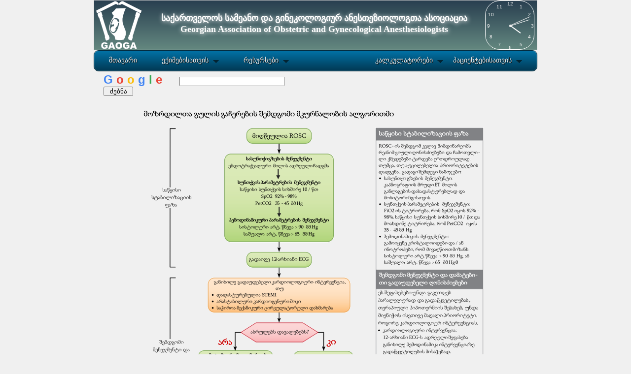

--- FILE ---
content_type: text/html
request_url: http://gaoga.org.ge/aha/rosc.html
body_size: 17278
content:
<html>
<head>
<!-- Global site tag (gtag.js) - Google Analytics -->
<script async src="https://www.googletagmanager.com/gtag/js?id=UA-164683482-1"></script>
<script>
  window.dataLayer = window.dataLayer || [];
  function gtag(){dataLayer.push(arguments);}
  gtag('js', new Date());

  gtag('config', 'UA-164683482-1');
</script>

<link rel="SHORTCUT ICON" href="../favico.ico" type="image/x-icon">
<link rel="ICON" href="../favico.ico" type="image/x-icon">

<title>მოზრდილთა გულის გაჩერების შემდგომი მკურნალობის ალგორითმი</title>
<meta http-equiv="Content-Type" content="text/html; charset=utf-8" >
<link rel="stylesheet" type="text/css" href="../mainstyle.css" >
<link rel="stylesheet" href="../calendar_style.css" type="text/css"  >
<link rel="stylesheet" href="../left_banner_style.css" type="text/css" >
<script type="text/javascript"   src="../js/calendar_script.js"></script>

    <!-- You can use open graph tags to customize link previews. Learn more: https://developers.facebook.com/docs/sharing/webmasters -->
  <meta property="og:url"           content="http://www.gaoga.org.ge/aha/rosc.html" >
  <meta property="og:type"          content="website" >
  <meta property="og:title"         content="მოზრდილთა გულის გაჩერების შემდგომი მკურნალობის ალგორითმი" >
  <meta property="og:description"   content="GAOGA" >
  <meta property="og:image"         content="http://www.gaoga.org.ge/favico.ico" >
  <!-- and -->
<style>
.pain_baner {
	width:635px;
	border: 0px;
	box-shadow:5px 5px 5px gray;
	margin: 20 0 20 0;
	border-radius: 10px;
	vertical-align:middle;
	padding:10px;
	background-color:white;
	}

.black_baner {
	width:635px;
	border: 0px;
	box-shadow:5px 5px 5px white;
	margin: 20 0 20 0;
	border-radius: 10px;
	vertical-align:middle;
	padding:10px;
	background-color: gray;
	color:white;
	}
</style>



</head>
<body>
<!-- Begin Wrapper -->
<div id="wrapper">
  <!-- Begin Header1 -->
  <div id="header1"><div style="float:left; height:100px; width:100px; padding:0px;"><a href="http://www.gaoga.org.ge">
	  <img alt="" height="100" src="../img/gaoga.png" width="100" style="float: left;  "></a></div>
  
			
			<!-- Begin clock -->
			<div style="float: right;    height:100px; width:100px" >
			    <div id="clock"></div>
		    <script type="text/javascript" src="../js/analogClock.js"></script>
		    <script type="text/javascript ">
	        AnalogClock("clock", new AnalogClockOption(100, "#eee", "linear-gradient(to top, #648880, #293f50)"));//საათის ზომა, ციფრების ფერი, ფონის ფერი
	        var clock = new AnalogClock("clock", opt);
	        clock.panel.style.border =  " solid 1px red";
		    </script></div>
		    <!-- End clock -->

			<div class="innerIam">
			    საქართველოს სამეანო და გინეკოლოგიურ ანესთეზიოლოგთა ასოციაცია<br >
				Georgian Association of Obstetric and Gynecological Anesthesiologists    </div>
		    
  </div>
  <!-- End Header1 -->
  <!-- Begin Header2 -->
  <div id="header2">
  <ul id="menu" style="margin-top:0px;"  >
    
    <li><a href="http://www.gaoga.org.ge/">მთავარი</a><!-- Begin Home Item -->
        <div class="dropdown_2columns"><!-- Begin 2 columns container -->
            <div class="col_2">		<h2>ასოციაციის შესახებ:</h2></div>
            <div class="col_2">     <p>საქართველოს სამეანო და გინეკოლოგიურ ანესთეზიოლოგთა ასოციაცია ასოციაცია წარმოადგენს საზოგადოებრივ არასამთავრობო ორგანიზაციას და იურიდიული სტატუსი მიიღო: 10.07.2002წ.</p>             
					                <p>მის ძირითად მიზანს წარმოადგენს რეალური დახმარების აღმოჩენა ანესთეზიოლოგისათვის მის პროფესიულ მოღვაწეობაში.</p></div>
            <div class="col_2">		<h2>კონტაქტი:</h2></div>
            <div class="col_1">		<img src="../img/gaoga1.png" width="125" height="125" alt="" ></div>
            <div class="col_1">		<p><a href="http://www.gaoga.org.ge/contact.html">საკონტაქტო ინფორმაცია დაწვრილებით იხილეთ აქ......</a></p></div>
        </div><!-- End 2 columns container --></li><!-- End Home Item -->



    <li style="left: 0px; top: 0px"><a href="#" class="drop">ექიმებისათვის</a><!-- Begin 5 columns Item -->
        <div class="dropdown_5columns"><!-- Begin 5 columns container -->
            <div class="col_5">		<h2>სამეანო ანესთეზიის სახელმძღვანელო</h2></div>
            <div class="col_1">     <a href="../handbook/main.html"><p class="black_box2" style="background-image: url('../img/simpson.gif')"></p></a></div>
            <div class="col_2a">     <p >სამეანო ანესთეზიის სახელმძღვანელო ნათარგმნი იქნა 2003წ. შექმნილია ექიმების, აქქთნების, სტუდენტების და მათი პაციენტებისათვი</p></div>
            <div class="col_1">     <p>იგი  აგებულია ჰიპერ-ტექსტული სისტემით, რაც საშუალებას იძლევა ადვილად მოვძებნოთ ჩვენთვის საინტერესო თემა</p></div>
            <div class="col_2a">     <p class="strong" style="color:red">ზოგი რამ სახელმძღვანელოში მოძველდა, ამიტომ გთხოვთ მოყვანილი ინფორმაცია შეადაროთ ეროვნულ, ან შიდაჰოსპიტალურ გაიდლაინებს და პროტოკოლებს.</p></div>
            <div class="col_5">		<h2>სამედიცინო რესურსები ექიმებისათვის</h2></div>
            <div class="col_3">     <a href="../aha.html"><img src="../img/01.jpg" width="70" height="70" class="img_left imgshadow" alt="algorithms/aha.html" ></a>
                					<H3>გადაუდებელი დახმარება</H3><p>გადაუდებელი სიტუაციების მართვის ალგორითმები.<a href="../aha.html">Read more...</a></p>
					                <a href="../vam.html"><img src="../img/VAM.png" width="70" height="70" class="img_left imgshadow" alt="" ></a>
					                <H3>ვირტუალური საანესთეზიო მანქანა</H3><p> სასწავლო სიმულაციები ანესთეზიოლოგებისათვის<a href="../vam.html">Read more...</a></p></div>
            <div class="col_2">     <p class="black_box">თუ ცალკე განვიხილავთ და შევაფასებთ სამშობიარო ტკივილს, ვნახავთ, რომ იგი ისეთივეა, ან უფრო ძლიერიც კი, როგორც ქირურგიული ოპერაციის დროს ... <br><br><br>სერ ჯეიმს იანგ სიმფსონი</p></div>
        </div><!-- End 5 columns container --></li><!-- End 5 columns Item -->





    <li><a href="#" class="drop">რესურსები</a><!-- Begin 4 columns Item -->
        <div class="dropdown_4columns"><!-- Begin 4 columns container -->
            <div class="col_4">		<h2>სამედიცინო რესურსები</h2></div>
            <div class="col_2b">     <h3>სამედიცინო <br>დოკუმენტაცია</h3>
					                <ul>
					                    <li><a href="../resurses/charts.html">ანესთეზიის რუქები
					                    <br>ICD 10 და NCSP კოდები<br>ჩეკლისტები
					                    <br>და სხვა დოკუმენტაცია</a></li>
					                </ul></div>
            <div class="col_2b">     <h3>სასწავლო <br>რესურსები</h3>
					                <ul>
					                    <li><a href="../resurses/guidelines.html">გაიდლაინები</a></li>
					                    <li><a href="../resurses/protocols.html">პროტოკოლები</a></li>
					                    <li><a href="../resurses/publications.html">პუბლიკაციები</a></li>
					                    <li><a href="../resurses/presentations.html">პრეზენტაციები</a></li>
					                </ul></div>
            <div class="col_2b">		<h3>სამედიცინო ხარისხის<br> გაუმჯობესებისათვის</h3>
					                <ul>
					                    <li><a href="../resurses/ganatleba.html">უწყვეტი სამედიცინო განათლება</a></li>
					                    <li><a href="../resurses/standarts.html">სამეანო ანესთეზიის სტანდარტები</a></li>
					                    <li><a href="../resurses/kanoni.html">კანონმდებლობა</a></li>
					                </ul></div>
        </div><!-- End 4 columns container -->    </li><!-- End 4 columns Item -->




	<li class="menu_right" style="left: 0px; top: 0px"><a href="#" class="drop">პაციენტებისათვის</a><!-- Begin right 1 column Item -->
		<div class="dropdown_1column align_right">
                <div class="col_2a">
                    <ul >
                        <li><a href="../calkulators/pregnansy.html">ორსულობის კალკულატორი</a></li>
                        <li><a href="../pain/pain.html#epiduralal">ეპიდურული ანესთეზია</a></li>
                        <li><a href="../pain/pain.html#spinal">სპინალური ანესთეზია</a></li>
                        <li><a href="../pain/pain.html#intravenal">ინტრავენური ანესთეზია</a></li>
                        <li><a href="../pain/pain.html#inhalation">ინჰალაციური ანესთეზია</a></li>
                        <li><a href="../pain/pain.html">გაუტკივარების სხვა მეთოდები</a></li>
                        <li><a href="../video.html">ვიდეომასალა</a></li>
                        <li><a href="../hospitals.html">თბილისის სამშობიაროები</a></li>
                        <li><a href="buklets.html">ორსულის სამახსოვრო ბროშურა</a></li>
                    </ul>   </div></div></li>



    <li class="menu_right"><a href="#" class="drop">კალკულატორები</a><!-- Begin 3 columns Item -->
        <div class="dropdown_3columns align_right"><!-- Begin 3 columns container -->
            <div class="col_3">		<h2>სამედიცინო კალკულატორები:</h2></div>
            <div class="col_1">
					                <ul class="greybox">
					                    <li><a href="../calkulators/calkulators.html#meanoba">მეანობა</a></li>
					                    <li><a href="../calkulators/calkulators.html#anesthesiology">ანესთეზიოლოგია</a></li>
					                </ul>   </div>
            <div class="col_1">
					                <ul class="greybox">
					                    <li><a href="../calkulators/calkulators.html#icu">ICU</a></li>
					                    <li><a href="../calkulators/calkulators.html#cardiology">კარდიოლოგია</a></li>
					                </ul>   </div>
            <div class="col_1">
					                <ul class="greybox">
					                    <li><a href="../calkulators/calkulators.html#therapy">თერაპია</a></li>
					                    <li><a href="../calkulators/calkulators.html#pharmacology">ფარმაკოლოგია</a></li>
					                </ul>   </div>
            <div class="col_3">		<h2>ორსულობის კალკულატორი </h2></div>
            <div class="col_3">		<a href="../calkulators/pregnansy.html"><img src="../img/wheel.png" width="70" height="70" class="img_left imgshadow" alt="" ></a>
                					<p>კალკულატორით ვადგენთ ორსულობის ვადას, როდის მივაღწევთ მოცემული ვადის ორსულობას, რამდენი კვირის ორსული იქნებით მოცემული თარიღისთვის, ასევე ჩასახვის თარიღს დაბადების დღის მიხედვით  <a href="../calkulators/pregnansy.html">იხ. მეტი...</a></p>
               						<a href="../calkulators/calkulators.html"><img src="../img/calculator.png" width="70" height="70" class="img_left imgshadow" alt="" ></a>
					                <p><b>სამედიცინო კალკულატორები ქართულ ენაზე ექიმების და ექთნებისთვის, ასევე მათი პაციენტებისათვის <a href="../calkulators/calkulators.html">იხ. ყველა...</a></b></p></div>
        </div><!-- End 3 columns container --></li><!-- End 3 columns Item -->
</ul>

  </div>

  <!-- End Header2 -->
  <!-- Begin Header3 -->
    <div id="header3">
  <!-- Begin GOOGLE banner -->
    <div style=" float:left; width:450px;  padding-left:20px;">
						<FORM action=http://www.google.com/custom method=GET style="margin-bottom: 0">
					<TABLE cellSpacing=0 cellPadding=0  border=0 width="100%">
					  <TR height="50">
					    <TD  style="width: 450px"><p  class="google" style="font-size: x-large; font-weight:bold; ">
					    <strong>
							<font color="4285F4">G</font>
							<font color="EA4335">o</font>
							<font color="FBBC05">o</font>
							<font color="4285F4">g</font>
							<font color="34A853">l</font>
							<font color="EA4335">e </font>&nbsp;&nbsp;&nbsp;</strong>
					    
						      <INPUT maxLength=255 size=25 name=q> 
						      <INPUT type=submit value="ძებნა" name=btnG style="width:60px;"> 
						      <INPUT type=hidden value=GL:0; name=cof></p> </TD>
					  </TR></TABLE></FORM>
</div>
  <!-- End GOOGLE banner -->
  <!-- Begin FACEBOOK banner -->
  <div style=" float: right; width:400px; padding-top:10px;">
				  <!-- https://developers.facebook.com/docs/plugins/like-button/# -->
				<div id="fb-root"></div>
				<script type="text/javascript" defer crossorigin="anonymous" src="https://connect.facebook.net/en_US/sdk.js#xfbml=1&version=v9.0" nonce="quZHpbW1"></script>
				<div class="fb-like" 
				 	data-href="http://www.gaoga.org.ge/index.htm" 
					data-width="350" 
					data-layout="standard" 
					data- style="z-index:0"
					data-action="like" 
					data-size="large" 
					data-share="true"
				></div>
</div>  <!-- End FACEBOOK banner -->
    </div>  <!-- End Header3 -->
    
    
  <!-- Begin Left Column -->
  <div id="leftcolumn" style="width:900px"> 
  
    <div align="center"> 
	  
	    <img alt="" height="970" src="rosc.png" width="760"></div>

 </div>  <!-- End Left Column -->
 
  <!-- Begin Footer -->
  <div id="footer"> 
	<div style="width:780; float:left"><font size="1">© Copyright 2021. ყველა უფლება დაცულია
		საქართველოს სამეანო და გინეკოლოგიურ ანესთეზიოლოგთა ასოციაციის მიერ</font></div>
	<div style="width:70; float: right">
                <!-- TOP.GE ASYNC COUNTER CODE -->
                <div  align="center" id="top-ge-counter-container" data-site-id="87269"></div>
                <script async src="//counter.top.ge/counter.js"></script>
                <!-- / END OF TOP.GE COUNTER CODE --></div>
</div>
  <!-- End Footer -->
 </div>
<!-- End Wrapper -->
</body>
</html>


--- FILE ---
content_type: text/css
request_url: http://gaoga.org.ge/mainstyle.css
body_size: 8480
content:
* { padding: 0; margin: 0; }

body {
 font-family: Arial, Helvetica, sans-serif;
 font-size: 13px; 
 background-color:#F0F0F0;
 -ms-user-select: none; 
 -moz-user-select: none; 
 -webkit-user-select: none; 
 user-select: none; 
 }

#wrapper { /* ჩარჩო  */
 margin: 0 auto;
 width: 900px;
}
#header1 {
 background:linear-gradient(to top, #648880, #293f50);
 width: 900px;
 height: 102px;
 padding-left:0px; padding-right:5px;
 float: left;
 border: 1px solid #ccc;
 margin: 0px 0px 0px 0px;
}
#header2 {
 width: 900px;
 float: left;
 padding: 0px;
 border: 0px solid #ccc;
 height: 45px;
 margin: 0px 0px 0px 0px;
}
#header3 {
 width: 920px;
 float: left;
 padding: 0px;
 border: 0px solid #ccc;
 height: 55px;
 margin: 0px 0px 0px 0px;
}
.innerIam {    /* start top banner animation  */
  text-align:center;
  padding-top:25px;
  font:  normal 18px/22px sylfaen;
  color:white;
  font-weight:bold;
  text-shadow:1px 1px 9px  #f4f4f4;
  height:20px;
}
/* end top banner animation  */


/* start drop down menu  */

#menu {	/* menu size */
	list-style:none;
	width:900px;
	margin:30px auto 0px auto;
	height:43px;
	padding:0px 20px 0px 20px;
	/* Rounded Corners */
	-moz-border-radius: 10px;
	-webkit-border-radius: 10px;
	border-radius: 10px;
	/* Background color and gradients */
	background: -webkit-gradient(linear, 0% 0%, 0% 100%, from(#0272a7), to(#013953));
	/* Borders */
	border: 1px solid #002232;
	-moz-box-shadow:inset 0px 0px 1px #edf9ff;
	-webkit-box-shadow:inset 0px 0px 1px #edf9ff;
	box-shadow:inset 0px 0px 1px #edf9ff;
}

#menu li {
	float:left;
	display:block;
	text-align:center;
	position:relative;
	padding: 4px 10px 4px 10px;
	margin-right:30px;
	margin-top:7px;
	border:none;
	 z-index:+1;
}

#menu li:hover {
	border: 1px solid #777777;
	padding: 4px 9px 4px 9px;
	/* menu head Background color and gradients */
	background: #F4F4F4;
	background: -moz-linear-gradient(top, #F4F4F4, #EEEEEE);
	background: -webkit-gradient(linear, 0% 0%, 0% 100%, from(#F4F4F4), to(#EEEEEE));
	/* Rounded corners */
	-moz-border-radius: 5px 5px 0px 0px;
	-webkit-border-radius: 5px 5px 0px 0px;
	border-radius: 5px 5px 0px 0px;
}
	/* menu font color */
#menu li a {
	font-family:Arial, Helvetica, sans-serif;
	font-size:14px; 
	color: #EEEEEE;
	display:block;
	outline:0;
	text-decoration:none;
	text-shadow: 1px 1px 1px #000;
}
	/* menu text and shadow color on cursor over  */
#menu li:hover a {
	color:#161616;  
	text-shadow: 1px 1px 1px #ffffff;
}
#menu li .drop {       /* menu arrow  */
	padding-right:21px;  
	background:url("img/drop.gif") no-repeat right 8px;    /* menu arrow png vertikal position*/
}
#menu li:hover .drop {
	 z-index:+1;
	background:url("img/drop.png") no-repeat right 7px;     /* menu arrow gif vertikal position*/
}
.dropdown_1column, 
.dropdown_2columns, 
.dropdown_3columns, 
.dropdown_4columns,
.dropdown_5columns {
	margin:4px auto;
	float:left;
	position:absolute;
	left:-999em; /* Hides the drop down */
	text-align:left;
	padding:10px 5px 10px 5px;
	border:1px solid #777777;    /* drop down menu frime color*/
	border-top:none;

	/* drop down menu Gradient background color*/
	background:#F4F4F4;
	background: -moz-linear-gradient(top, #EEEEEE, #BBBBBB);
	background: -webkit-gradient(linear, 0% 0%, 0% 100%, from(#EEEEEE), to(#BBBBBB));

	/* Rounded Corners */
	-moz-border-radius: 0px 5px 5px 5px;
	-webkit-border-radius: 0px 5px 5px 5px;
	border-radius: 0px 5px 5px 5px;
}


.dropdown_1column {width: 250px;}
.dropdown_2columns {width: 300px;}
.dropdown_3columns {width: 440px;}
.dropdown_4columns {width: 560px;}
.dropdown_5columns {width: 720px;}

#menu li:hover .dropdown_1column, 
#menu li:hover .dropdown_2columns, 
#menu li:hover .dropdown_3columns,
#menu li:hover .dropdown_4columns,
#menu li:hover .dropdown_5columns {
	left:-1px;
	top:auto;
}

.col_1,
.col_2,
.col_2a,
.col_2b,
.col_3,
.col_4,
.col_5 {
	display:inline;
	float: left;
	position: relative;
	margin-left: 5px;
	margin-right: 5px;
}
.col_1 {width:130px;}
.col_2 {width:270px;}
.col_2a {width:200px;}
.col_2b {width:170px;}
.col_3 {width:410px;}
.col_4 {width:550px;}
.col_5 {width:690px;}

#menu .menu_right {
	float:right;
	margin-right:0px; z-index:+1;
	
}
#menu li .align_right {
	/* Rounded Corners */
	-moz-border-radius: 5px 0px 5px 5px;
    -webkit-border-radius: 5px 0px 5px 5px;
    border-radius: 5px 0px 5px 5px;
}

#menu li:hover .align_right {
	left:auto;
	right:-1px;
	top:auto;
}

#menu p, #menu h2, #menu h3, #menu ul li {
	font-family:Arial, Helvetica, sans-serif;
	line-height:21px;
	font-size:12px;
	text-align:left;
	text-shadow: 1px 1px 1px #FFFFFF;     /* drop down menu title color*/
}
#menu h2 { 
	font-size:21px;     /* drop down menu title size*/
	font-weight:400;
	letter-spacing:-1px;
	margin:7px 0 14px 0;
	padding-bottom:14px;
	border-bottom:1px solid #666666;    /* drop down menu linea color*/
}
#menu h3 {
	font-size:14px;    /* 4 column drop down menu title size*/
	margin:7px 0 14px 0;
	padding-bottom:7px;
	border-bottom:1px solid #888888;      /* 4 column drop down menu linea color*/
}
#menu p {
	line-height:18px;    /* drop down text linear Vertical distance*/
	margin:0 0 10px 0;
}

#menu li:hover div a {
	font-size:12px;     /* drop down menu h3 text size*/
	color:#015b86;
}
#menu li:hover div a:hover {
	color:#029feb;    /* drop down menu link color on mouse over*/
}


.strong {
	font-weight:bold; color:red;
}
.italic {
	font-style:italic;
}

.imgshadow { /* Better style on light background */
	background:#FFFFFF;   /* drop down menu imgage shadow color */
	padding:4px;
	border:1px solid #777777;   /* drop down menu imgage line color */
	margin-top:5px;
	-moz-box-shadow:0px 0px 5px #666666;
	-webkit-box-shadow:0px 0px 5px #666666;
	box-shadow:0px 0px 5px #666666;     /* drop down menu imgage box color */
}
.img_left { /* Image sticks to the left */
	width:auto;
	float:left;
	margin:5px 15px 5px 5px;
}

#menu li .black_box {
	background-color:#333333;     /* 5 column drop down menu text box background color */
	color: #eeeeee;     /* 5 column drop down menu text box text color */
	text-shadow: 1px 1px 1px #000;
	padding:4px 6px 4px 6px;
	/* Rounded Corners */
	-moz-border-radius: 5px;
    -webkit-border-radius: 5px;
    border-radius: 5px;
	/* Shadow */
	-webkit-box-shadow:inset 0 0 3px #000000;
	-moz-box-shadow:inset 0 0 3px #000000;
	box-shadow:inset 0 0 3px #000000;
}


#menu li .black_box2 {
	width:130px; height:130px;
    border-radius: 5px;
}

#menu li ul {
	list-style:none;
	padding:0;
	margin:0 0 12px 0;
}
#menu li ul li {
	font-size:12px;
	line-height:24px;
	position:relative;
	text-shadow: 1px 1px 1px #ffffff;
	padding:0;
	margin:0;
	float:none;
	text-align:left;
	width:180px;
}
#menu li ul li:hover {
	background:none;
	border:none;
	padding:0;
	margin:0;
}

#menu li .greybox li {
	background:#F4F4F4;     /* 4 column drop down menu text box background color */
	border:1px solid #bbbbbb;     /* 4 column drop down menu text box line color */
	margin:0px 0px 4px 0px;
	padding:4px 6px 4px 6px;
	width:116px;     /* 4 column drop down menu text box line width */

	/* Rounded Corners */
	-moz-border-radius: 5px;
    -webkit-border-radius: 5px;
    -khtml-border-radius: 5px;
    border-radius: 5px;
}
#menu li .greybox li:hover {
	background:#ffffff;     /* 4 column drop down menu text box background color on mouse over  */
	border:1px solid #aaaaaa;     /* 4 column drop down menu text box line color on mouse over  */
	padding:4px 6px 4px 6px;
	margin:0px 0px 4px 0px;
}
/* end drop down menu  */




#leftcolumn { 
 float: left;
 background: transparent;
 margin: 0px 0px 0px 0px;
 padding-top:0px;
 padding-left:10px;
 padding-right:10px;
 min-height:330px;
 width: 570px;
 display: inline;
}
#content {
	padding:0px;
}
#rightcolumn { 
 float: right;
 margin: 0px 0px 0px 0px;
 padding: 0px;
 min-height:320px;
 width: 270px;
 display: inline;
}
.handbook_banner {
	float: left; 
	width:255px; 
	height:100px;
	margin-left:5px;	
	border: 0px; 
	border-radius: 15px 15px 15px 15px; 
	box-shadow:5px 5px 5px gray;
}
.right_banner {
	float: left; 
	width:255px; 
	height:100px;
	margin-left:5px;	
	border: 0px; 
	border-radius: 15px 15px 15px 15px; 
	box-shadow:5px 5px 5px gray;
}

#maincolumn { 
 float: left;
 border: 1px solid #ccc;
 background:#CCC8B3;
 margin: 0px 0px 5px 0px;
 padding: 10px;
 min-height:330px;
 width: 900px;
}

#footer { 
 width:900px;
 height:35px;
 clear: both;
 border: 1px solid #ccc;
 margin: 0px 0px 10px 0px; 
 padding:10px;}



--- FILE ---
content_type: text/css
request_url: http://gaoga.org.ge/calendar_style.css
body_size: 9660
content:
body{
	margin:0;
	transition:background .4s ease-in-out 0s;
}
*,:after,:before{box-sizing:border-box}
.pull-left{float:left}
.pull-right{float:right}
.clearfix:after,.clearfix:before{content:'';display:table}
.clearfix:after{clear:both;display:block}

.calendar{width:260px;font-size:100%;margin:0px auto 0;perspective:1000px;cursor:default;position: relative}/*კალენდრის სიგანე*/
.calendar .header{height:60px;position:relative;color:#fff} /*კალენდრის ქუდის ზომა და  შრიფტის ფერი*/
.calendar .header .text{position:absolute;top:0;left:0;right:0;bottom:0;background-color:#308ff0;padding:6px;transform:rotateX(90deg);transform-origin:bottom;backface-visibility:hidden;transition:.4s ease-in-out 0s;box-shadow:0 6px 20px 0 rgba(0,0,0,.19), 0 8px 17px 0 rgba(0,0,0,.2);opacity:0}
.calendar .header .text>span{text-align:center;padding:15px;display:block}
.calendar .header.active .text{transform:rotateX(0deg);opacity:1}
.months{width:100%;height:180px;position:relative}/*კალენდრის სიმაღლე*/
.months .hr{height:1px;margin:15px 0;background:#ccc}
.month{padding:15px;width:inherit;height:inherit;background:#fff;/*კალენდრის  ფონის ფერი*/position:absolute;backface-visibility:hidden;transition:all .4s ease-in-out 0s;box-shadow:0 6px 20px 0 rgba(0,0,0,.19),0 8px 17px 0 rgba(0,0,0,.2)}
.months[data-flow=left] .month{transform:rotateY(-180deg)}/*შემდეგი თვის ბრუნვა*/
.months[data-flow=right] .month{transform:rotateY(180deg)}/*წინა თვის ბრუნვა*/
.table{width:100%;font-size:14px;font-weight:400;display:table}/*კალენდრის  დღეების ზომა*/
.table .row{display:table-row}
.table .row.head{color:#308ff0;text-transform:uppercase}
.table .row .cell{width:14.28%;padding:0px;text-align:center;display:table-cell}/*კალენდრის  დღეების სიგანე და დაშორება ვერტიკალზე*/
.table .row .cell.disable{color:#ccc}/*კალენდრის  სხვა თვის დღეების ფერი*/
.table .row .cell span{display:block;width:24px;height:24px;line-height:24px;/*კალენდრის უჯრების სიმაღლე და  სიგანე*/transition:color,background .4s ease-in-out 0s}
.table .row .cell.active span{color:#fff;background-color:#308ff0}/*დღევანდელი დღის შრიფტის და ფონის ფერი*/
.months .month[data-active=true]{transform:rotateY(0)}
.header [data-action]{color:inherit;position:absolute;top:50%;margin-top:-20px;width:40px;height:40px;z-index:1;opacity:0;transition:all .4s ease-in-out 0s}
.header [data-action]>i{width:20px;height:20px;display:block;position:absolute;left:50%;top:50%;margin-top:-10px;margin-left:-10px}
.header [data-action]>i:before,.header [data-action]>i:after{top:50%;margin-top:-1px;content:'';position:absolute;height:2px;width:20px;border-top:2px solid;border-radius:2px}
.header [data-action*="prev"]{left:15px}
.header [data-action*="next"]{right:15px}
.header [data-action*="prev"]>i:before,.header [data-action*="prev"]>i:after{left:0}
.header [data-action*="prev"]>i:before{top:3px;transform:rotate(-45deg)}
.header [data-action*="prev"]>i:after{top:auto;bottom:3px;transform:rotate(45deg)}
.header [data-action*="next"]>i:before,.header [data-action*="next"]>i:after{right:0}
.header [data-action*="next"]>i:before{top:auto;bottom:3px;transform:rotate(-45deg)}
.header [data-action*="next"]>i:after{top:3px;transform:rotate(45deg)}
.header.active [data-action]{opacity:1}

[data-theme=იანვარი]{background-color:#C1C1C1}
[data-theme=იანვარი] .row.head{color:#5F5135}
[data-theme=იანვარი] .header .text, [data-theme=იანვარი] .table .row .cell.active span{background-color:#254E58}
[data-theme=იანვარი] .handbook_banner{background-color:#007F4F}
[data-theme=იანვარი] .right_banner{background-color:#546E7A}
[data-theme=იანვარი] .baner_H{background-color:#254E58}

[data-theme=თებერვალი]{background-color:#81D4FA}
[data-theme=თებერვალი] .row.head{color:#220C6E}
[data-theme=თებერვალი] .header .text, [data-theme=febთებერვალი] .table .row .cell.active span{background-color:#254E58}
[data-theme=თებერვალი] .handbook_banner{background-color:#00897B}
[data-theme=თებერვალი] .right_banner{background-color:#FF8900}
[data-theme=თებერვალი] .baner_H{background-color:#254E58}

[data-theme=მარტი]{background-color:#80CBC4}
[data-theme=მარტი] .row.head{color:#00897B}
[data-theme=მარტი] .header .text, [data-theme=მარტი] .table .row .cell.active span{background-color:#00897B}
[data-theme=მარტი] .handbook_banner{background-color:#7CB342}
[data-theme=მარტი] .right_banner{background-color:#039BE5}
[data-theme=მარტი] .baner_H{background-color:#00897B}

[data-theme=აპრილი]{background-color:#C5E1A5}
[data-theme=აპრილი] .row.head{color:#7CB342}
[data-theme=აპრილი] .header .text, [data-theme=აპრილი] .table .row .cell.active span{background-color:#B28B1A}
[data-theme=აპრილი] .handbook_banner{background-color:#FFB300}
[data-theme=აპრილი] .right_banner{background-color:#00897B}
[data-theme=აპრილი] .baner_H{background-color:#B28B1A}

[data-theme=მაისი]{background-color:#99FF99}
[data-theme=მაისი] .row.head{color:#FFB300}
[data-theme=მაისი] .header .text, [data-theme=მაისი] .table .row .cell.active span{background-color:#56ab2f}
[data-theme=მაისი] .handbook_banner{background-color:#F4511E}
[data-theme=მაისი] .right_banner{background-color:#FFB300}
[data-theme=მაისი] .baner_H{background-color:#56ab2f}

[data-theme=ივნისი]{background-color:#CCFFFF}
[data-theme=ივნისი] .row.head{color:#F4511E}
[data-theme=ივნისი] .header .text, [data-theme=ივნისი] .table .row .cell.active span{background-color:#254E58}
[data-theme=ივნისი] .handbook_banner{background-color:#8E24AA}
[data-theme=ივნისი] .right_banner{background-color:#FFB300}
[data-theme=ივნისი] .baner_H{background-color:#254E58}

[data-theme=ივლისი]{background-color:#FFFFCC}
[data-theme=ივლისი] .row.head{color:#8E24AA}
[data-theme=ივლისი] .header .text, [data-theme=ივლისი] .table .row .cell.active span{background-color:#004e92}
[data-theme=ივლისი] .handbook_banner{background-color:#5E35B1}
[data-theme=ივლისი] .right_banner{background-color:#F4511E}
[data-theme=ივლისი] .baner_H{background-color:#004e92}

[data-theme=აგვისტო]{background-color:#CCFFCC}
[data-theme=აგვისტო] .row.head{color:#5E35B1}
[data-theme=აგვისტო] .header .text, [data-theme=აგვისტო] .table .row .cell.active span{background-color:#1F2833}
[data-theme=აგვისტო] .handbook_banner{background-color:#E53935}
[data-theme=აგვისტო] .right_banner{background-color:#8E24AA}
[data-theme=აგვისტო] .baner_H{background-color:#1F2833}

[data-theme=სექტემბერი]{background-color:#99FF99}
[data-theme=სექტემბერი] .row.head{color:#E53935}
[data-theme=სექტემბერი] .header .text, [data-theme=სექტემბერი] .table .row .cell.active span{background-color:#56ab2f}
[data-theme=სექტემბერი] .handbook_banner{background-color:#FF8900}
[data-theme=სექტემბერი] .right_banner{background-color:#F4511E}
[data-theme=სექტემბერი] .baner_H{background-color:#56ab2f}

[data-theme=ოქტომბერი]{background-color:#CCCCFF}
[data-theme=ოქტომბერი] .row.head{color:#8E24AA}
[data-theme=ოქტომბერი] .header .text, [data-theme=ოქტომბერი] .table .row .cell.active span{background-color:#00897B}
[data-theme=ოქტომბერი] .handbook_banner{background-color:#6D4C41}
[data-theme=ოქტომბერი] .right_banner{background-color:#E53935}
[data-theme=ოქტომბერი] .baner_H{background-color:#00897B}

[data-theme=ნოემბერი]{background-color:#C1C1C1}
[data-theme=ნოემბერი] .row.head{color:#6D4C41}
[data-theme=ნოემბერი] .header .text, [data-theme=ნოემბერი] .table .row .cell.active span{background-color:#00897B}
[data-theme=ნოემბერი] .handbook_banner{background-color:#87A766}
[data-theme=ნოემბერი] .right_banner{background-color:#474925}
[data-theme=ნოემბერი] .baner_H{background-color:#00897B}

[data-theme=დეკემბერი]{background-color:#B0BEC5}
[data-theme=დეკემბერი] .row.head{color:#546E7A}
[data-theme=დეკემბერი] .header .text, [data-theme=დეკემბერი] .table .row .cell.active span{background-color:#546E7A}
[data-theme=დეკემბერი] .handbook_banner{background-color:#1E88E5}
[data-theme=დეკემბერი] .right_banner{background-color:#6D4C41}
[data-theme=დეკემბერი] .baner_H{background-color:#09203f}



--- FILE ---
content_type: text/css
request_url: http://gaoga.org.ge/left_banner_style.css
body_size: 1000
content:
.b {FONT-WEIGHT: normal; TEXT-ALIGN: left}
.bg {BACKGROUND: #ffffff}
.bg1 {BACKGROUND: #e6e6e6}
.tablelink {FONT-WEIGHT: normal; FONT-SIZE: normal; COLOR: #0060ae; TEXT-DECORATION: none}
.tablelink:visited {FONT-WEIGHT: normal; FONT-SIZE: normal; COLOR: #ff0000; TEXT-DECORATION: none}
.tablelink:active {COLOR: #660066}
.tablelink:hover {COLOR: #0000ff}
.div_baner {
	width:570px;
	border:thick;
	border-color:#F4F4F4;
	box-shadow:5px 5px 5px gray;
	margin:0px 5px 5px 5px;
	border-radius: 10px;
	vertical-align:middle;
	}
.baner_H {
	color:white;
	text-decoration:blink;
	padding-top:10px; padding-left:10px; padding-right:10px;
	vertical-align: middle;
	height:40px;
	margin-bottom:0px;
}
.baner_H1 {
	background-color:#293f50;
}
.baner_H1a {
	background-color:#293f50;
	opacity: 0.8;
}
.div_vrclad {
	float: right;
	width:80px;
	height:23px;
	border: thin white solid;
	padding-left:15px;
	background-color:transparent;
	box-shadow:3px 3px 3px gray;
	border-radius: 5px;
	font-size:small;
	}



--- FILE ---
content_type: text/javascript
request_url: http://gaoga.org.ge/js/analogClock.js
body_size: 7707
content:

/*
An analogClock js plug that written by native javascript (jQuery is not required but also campatiable). 
Writtern by kenlam0083
Base on MIT License
*/

function AnalogClockOption(width, foreColor, bgColor) {
	this.foreColor = foreColor ? foreColor : " #990000";
	this.bgColor = bgColor ? bgColor : "#eee";
	this.width = width ? width : 100;
}

function AnalogClock(id, option) {
	var dateTimeFormat = function (time) {
		var str = "";
		str += time.getYear() + (time.getYear() > 1900 ? 0 : 1900) + "-";
		str += time.getMonth() + 1 + "-";
		str += time.getDate() + "<br/>";
		str += time.getHours() + ":";
		str += time.getMinutes() + ":";
		str += time.getSeconds();
		return str;
	}

	if (!option)
		option = {};//avoid undefined exception
	this.foreColor = option.foreColor ? option.foreColor : " #990000";//text color
	this.bgColor = option.bgColor ? option.bgColor : "#eee";
	this.width = option.width ? option.width : 100;

	this.container = document.getElementById(id);
	if (!this.container)
		return;
	this.container.style.fontcolor = this.foreColor;

	//the static part

	//the outer panel of the clock, including the background
	this.panel = document.createElement("div");//border-radius:50%;background-color:#eee;border:solid 1px #ccc;width:400px;height:400px;position:relative;
	this.panel.style.borderRadius = "30%";
	this.panel.style.backgroundColor = this.bgColor;
	this.panel.style.border = "solid 1px #ffffff"; /*საათის არშიის ზომა და ფერი*/
	this.panel.style.width = this.width + "px";
	this.panel.style.height = this.width + "px";
	this.panel.style.position = "relative";
	this.container.appendChild(this.panel);

	//the digital clock on the panel
	var label = document.createElement("h4");//width:80%;line-height:40px;text-align:center;margin-top:250px;color:#333;
	label.style.width = "100%";
	label.style.textAlign = "center";
	label.style.fontWeight = "normal";
	label.style.fontSize = this.width / 15 + "px";
	label.style.marginTop = this.width * 0.6 + "px";
	label.style.color = this.foreColor;
	label.innerHTML = dateTimeFormat(new Date());
	if (this.width >= 110)//hide if the width is not enough to show the digital clock
		this.panel.appendChild(label);

	//the container of hour numbers on the panel
	var ul = document.createElement("ul");//padding:0;margin:0;list-style:none;position:absolute;left:180px;            
	ul.style.height = "100%";

	ul.style.padding = "0";
	ul.style.margin = "0";
	ul.style.listStyle = "none";
	ul.style.position = "absolute";
	ul.style.width = 40 + "px";
	ul.style.top = 0;
	ul.style.left = this.width / 2 - 20 + "px";
	ul.style.color = this.foreColor;
	this.panel.appendChild(ul);

	//the list of hour numbers on the panel
	for (var i = 0; i <= 5; i++) {
		if (!localStorage)//if html5 not supported
			break;

		var list = document.createElement("li");//padding:0;margin:0; position: absolute; text-align:center;width:40px;height:400px;font-size:40px; 
		list.style.padding = "0";
		list.style.margin = "0";
		list.style.position = "absolute";
		list.style.textAlign = "center";
		list.style.width = "40px";
		list.style.height = this.width + "px";
		list.style.fontSize = this.width / 10 + "px";
		ul.appendChild(list);

		list.style.transform = "rotate(" + 360 / 12 * (i + 1) + "deg)";

		//a pair of numbers, such as  1 and 7, 3 and 9, etc.
		var numTop = document.createElement("div");//width:100%;position:absolute;text-align:center;
		numTop.style.width = "100%";
		numTop.style.position = "absolute";
		numTop.style.textAlign = "center";
		numTop.innerHTML = i + 1;
		if (this.width < 100)
			numTop.innerHTML = "â—";
		list.appendChild(numTop);

		numTop.style.transform = "rotate(" + -360 / 12 * (i + 1) + "deg)";//recover the rotation

		var numBottom = document.createElement("div");//width:100%;position:absolute;text-align:center;
		numBottom.style.width = "100%";
		numBottom.style.position = "absolute";
		numBottom.style.textAlign = "center";
		numBottom.style.bottom = "0";
		numBottom.innerHTML = i + 7;
		if (this.width < 100)
			numBottom.innerHTML = "â—";
		list.appendChild(numBottom);

		numBottom.style.transform = "rotate(" + -360 / 12 * (i + 1) + "deg)";//recover the rotation
	}

	//hour hand
	var hour = document.createElement("div");//width:8px;height:8px;left:196px;top:96px;border-top:solid 100px #ff6a00; border-bottom-width:100px;  
	var hourWidth = this.width * 0.02;
	var hourTop = this.width * 0.25 - (hourWidth * 0.5);
	var hourleft = this.width * 0.5 - hourWidth * 0.5;
	hour.style.width = hourWidth + "px";
	hour.style.height = hourWidth + "px";
	hour.style.position = "absolute";
	hour.style.border = "solid 0px transparent";
	hour.style.left = hourleft + "px";
	hour.style.top = hourTop + "px";
	hour.style.borderTop = "solid " + (this.width * 0.5 - hourTop) + "px #ffffff";
	hour.style.borderBottomWidth = (this.width * 0.5 - hourTop) + "px";
	if (localStorage) //only visible in HTML5 supported browser
		this.panel.appendChild(hour);

	//minute hand
	var min = document.createElement("div");//width:4px;height:4px;left:198px;top:48px;border-top:solid 150px #0094ff; border-bottom-width:150px;  
	var minWidth = this.width * 0.01;
	var minTop = this.width * 0.1 - (minWidth * 0.5);
	var minleft = this.width * 0.5 - minWidth * 0.5;
	min.style.width = minWidth + "px";
	min.style.height = minWidth + "px";
	min.style.position = "absolute";
	min.style.border = "solid 0px transparent";
	min.style.left = minleft + "px";
	min.style.top = minTop + "px";
	min.style.borderTop = "solid " + (this.width * 0.5 - minTop) + "px #ffffff";
	min.style.borderBottomWidth = (this.width * 0.5 - minTop) + "px";
	if (localStorage)
		this.panel.appendChild(min);

	//second hand
	var sec = document.createElement("div");//width:1px;height:1px;position:absolute;border:solid 0px transparent;left:199px;top:19px;border-top:solid 180px #333; border-bottom-width:180px;  
	var secWidth = 1;
	var secTop = this.width * 0.05;
	sec.style.width = secWidth + "px";
	sec.style.height = secWidth + "px";
	sec.style.position = "absolute";
	sec.style.border = "solid 0px transparent";
	sec.style.left = (this.width * 0.5 - secWidth) + "px";
	sec.style.top = secTop + "px";
	sec.style.borderTop = "solid " + (this.width * 0.5 - secTop) + "px " + this.foreColor;
	sec.style.borderBottomWidth = (this.width * 0.5 - secTop) + "px";
	if (localStorage)
		this.panel.appendChild(sec);

	//the center point
	var point = document.createElement("div");//content:"";background-color:#333;width:10px;height:10px;position:absolute;left:195px;top:195px;border-radius:50%; 
	var pointWidth = this.width * 0.05;
	point.style.width = pointWidth + "px";
	point.style.height = pointWidth + "px";
	point.style.position = "absolute";
	point.style.backgroundColor = this.foreColor;
	point.style.left = this.width * 0.5 - (pointWidth * 0.5) + "px";
	point.style.top = this.width * 0.5 - (pointWidth * 0.5) + "px";
	point.style.borderRadius = "50%";
	if (localStorage)
		this.panel.appendChild(point);


	//start the clock (the animation part)
	this.loop = setInterval(function () {
		var now = new Date();
		label.innerHTML = dateTimeFormat(now);

		var roS = 1.0 * 360 / 60 * now.getSeconds();
		var roM = 1.0 * 360 / 60 * now.getMinutes();
		var roH = 1.0 * 360 / 12 * (now.getHours() % 12) + 1.0 * 360 / 12 * (now.getMinutes() / 60);

		sec.style.transform = 'rotate(' + roS + 'deg)';
		min.style.transform = 'rotate(' + roM + 'deg)';
		hour.style.transform = 'rotate(' + roH + 'deg)';
	}, 1000);
}


--- FILE ---
content_type: text/javascript
request_url: http://gaoga.org.ge/js/calendar_script.js
body_size: 5413
content:
var Calendar = function(t) {
    this.divId = t.RenderID ? t.RenderID : '[data-render="calendar"]', this.DaysOfWeek = t.DaysOfWeek ? t.DaysOfWeek : ["კვი", "ორშ", "სამ", "ოთხ", "ხუთ", "პარ", "შაბ"], this.Months = t.Months ? t.Months : ["იანვარი", "თებერვალი", "მარტი", "აპრილი", "მაისი", "ივნისი", "ივლისი", "აგვისტო", "სექტემბერი", "ოქტომბერი", "ნოემბერი", "დეკემბერი"];
    var e = new Date;
    this.CurrentMonth = e.getMonth(), this.CurrentYear = e.getFullYear();
    var r = t.Format;
    this.f = "string" == typeof r ? r.charAt(0).toUpperCase() : "M"
};
Calendar.prototype.nextMonth = function() {
    11 == this.CurrentMonth ? (this.CurrentMonth = 0, this.CurrentYear = this.CurrentYear + 1) : this.CurrentMonth = this.CurrentMonth + 1, this.divId = '[data-active="false"] .render', this.showCurrent()
}, Calendar.prototype.prevMonth = function() {
    0 == this.CurrentMonth ? (this.CurrentMonth = 11, this.CurrentYear = this.CurrentYear - 1) : this.CurrentMonth = this.CurrentMonth - 1, this.divId = '[data-active="false"] .render', this.showCurrent()
}, Calendar.prototype.previousYear = function() {
    this.CurrentYear = this.CurrentYear - 1, this.showCurrent()
}, Calendar.prototype.nextYear = function() {
    this.CurrentYear = this.CurrentYear + 1, this.showCurrent()
}, Calendar.prototype.showCurrent = function() {
    this.Calendar(this.CurrentYear, this.CurrentMonth)
}, Calendar.prototype.checkActive = function() {
    1 == document.querySelector(".months").getAttribute("class").includes("active") ? document.querySelector(".months").setAttribute("class", "months") : document.querySelector(".months").setAttribute("class", "months active"), "true" == document.querySelector(".month-a").getAttribute("data-active") ? (document.querySelector(".month-a").setAttribute("data-active", !1), document.querySelector(".month-b").setAttribute("data-active", !0)) : (document.querySelector(".month-a").setAttribute("data-active", !0), document.querySelector(".month-b").setAttribute("data-active", !1)), setTimeout(function() {
        document.querySelector(".calendar .header").setAttribute("class", "header active")
    }, 200), document.querySelector("body").setAttribute("data-theme", this.Months[document.querySelector('[data-active="true"] .render').getAttribute("data-month")].toLowerCase())
}, Calendar.prototype.Calendar = function(t, e) {
    "number" == typeof t && (this.CurrentYear = t), "number" == typeof t && (this.CurrentMonth = e);
    var r = (new Date).getDate(),
        n = (new Date).getMonth(),
        a = (new Date).getFullYear(),
        o = new Date(t, e, 1).getDay(),
        i = new Date(t, e + 1, 0).getDate(),
        u = 0 == e ? new Date(t - 1, 11, 0).getDate() : new Date(t, e, 0).getDate(),
        s = "<span>" + this.Months[e] + " &nbsp; " + t + "</span>",
        d = '<div class="table">';
    d += '<div class="row head">';
    for (var c = 0; c < 7; c++) d += '<div class="cell">' + this.DaysOfWeek[c] + "</div>";
    d += "</div>";
    for (var h, l = dm = "M" == this.f ? 1 : 0 == o ? -5 : 2, v = (c = 0, 0); v < 6; v++) {
        d += '<div class="row">';
        for (var m = 0; m < 7; m++) {
            if ((h = c + dm - o) < 1) d += '<div class="cell disable">' + (u - o + l++) + "</div>";
            else if (h > i) d += '<div class="cell disable">' + l++ + "</div>";
            else {
                d += '<div class="cell' + (r == h && this.CurrentMonth == n && this.CurrentYear == a ? " active" : "") + '"><span>' + h + "</span></div>", l = 1
            }
            c % 7 == 6 && h >= i && (v = 10), c++
        }
        d += "</div>"
    }
    d += "</div>", document.querySelector('[data-render="month-year"]').innerHTML = s, document.querySelector(this.divId).innerHTML = d, document.querySelector(this.divId).setAttribute("data-date", this.Months[e] + " - " + t), document.querySelector(this.divId).setAttribute("data-month", e)
}, window.onload = function() {
    var t = new Calendar({
        RenderID: ".render-a",
        Format: "M"
    });
    t.showCurrent(), t.checkActive();
    var e = document.querySelectorAll(".header [data-action]");
    for (i = 0; i < e.length; i++) e[i].onclick = function() {
        if (document.querySelector(".calendar .header").setAttribute("class", "header"), "true" == document.querySelector(".months").getAttribute("data-loading")) return document.querySelector(".calendar .header").setAttribute("class", "header active"), !1;
        var e;
        document.querySelector(".months").setAttribute("data-loading", "true"), this.getAttribute("data-action").includes("prev") ? (t.prevMonth(), e = "left") : (t.nextMonth(), e = "right"), t.checkActive(), document.querySelector(".months").setAttribute("data-flow", e), document.querySelector('.month[data-active="true"]').addEventListener("webkitTransitionEnd", function() {
            document.querySelector(".months").removeAttribute("data-loading")
        }), document.querySelector('.month[data-active="true"]').addEventListener("transitionend", function() {
            document.querySelector(".months").removeAttribute("data-loading")
        })
    }
};